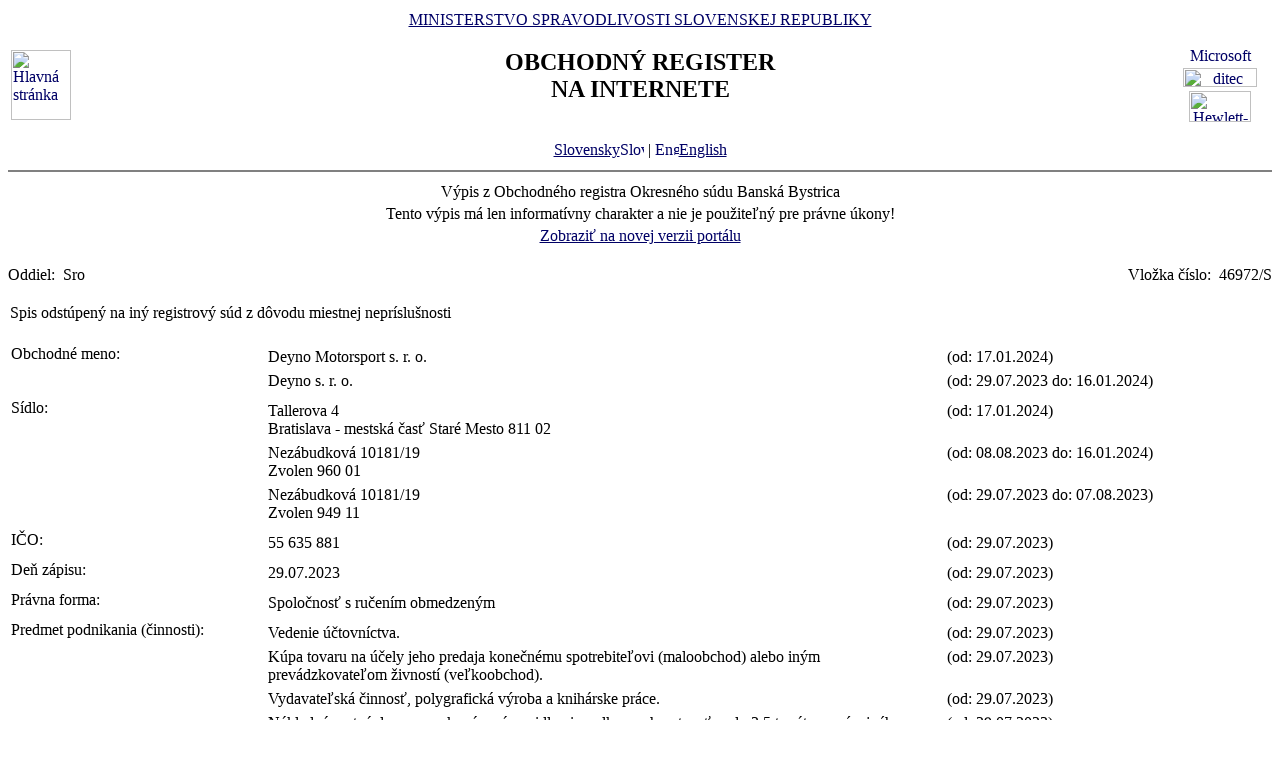

--- FILE ---
content_type: text/html
request_url: https://www.orsr.sk/vypis.asp?ID=667647&SID=3&P=1
body_size: 22216
content:
<!DOCTYPE HTML PUBLIC "-//W3C//DTD HTML 4.01 Transitional//EN">
<html lang ="sk">
<head>
<meta http-equiv="Content-Type" content="text/html; charset=windows-1250">
<meta http-equiv="Content-Language" content="sk">
<meta name="Description" content="Obchodný register Slovenskej Republiky na Internete - Výpis">
<META NAME="Authors" CONTENT="Harman, Trník, Balog, Gáborčík">
<title>Výpis z obchodného registra SR</title>
<link rel="stylesheet" href="inc/styleS.css" type="text/css" media="screen">
<link rel="stylesheet" href="inc/styleP.css" type="text/css" media="print">
</head>

<body bgcolor="#FFFFFF" text="#000000" link="#000066">
<table border="0" width="100%" cellpadding="3" cellspacing="0">
<tr>
        <td width="100">
                <a href="default.asp"><img border="0" src="images/znak50.gif" alt="Hlavná stránka" title="Hlavná stránka" width="60" height="70"></a>
        </td>
        <td>
                <div align="center" class="min">
                <a href="https://www.justice.gov.sk" class="link">MINISTERSTVO SPRAVODLIVOSTI SLOVENSKEJ REPUBLIKY</a>
                </div>
                <h2 align="center" class="reg">OBCHODNÝ REGISTER<br><span class="int">NA INTERNETE</span></h2>
		<br>
		<div align="center" class="min">
		<a href="default.asp" class="link">
        	Slovensky<img src="images\slovak_flag_8.jpg" alt="Slovensky" title="Slovensky" width="24" height="14" border="0"></a> | 
                <!-- <a href="default.asp?lan=en" class="link"> -->
                <a href= /vypis.asp?ID=667647&SID=3&P=1&lan=en class="link">
        	<img src="images\english_flag_8.jpg" alt="English" title="English" width="24" height="14" border="0">English</a>
		</div> 

	      
	 </td>

	
        <td width="100"><table border="0" cellpadding="1" align="right">
        <tr align="center"><td><a href="http://www.microsoft.sk">
        <img src="images/microsoft.jpg" alt="Microsoft" title="Microsoft" width="92" height="17" border="0"></a></td></tr>
        <tr align="center"><td><a href="http://www.ditec.sk">
        <img src="images/ditec.gif" alt="ditec" title="ditec" width="74" height="19" border="0"></a></td></tr>
        <tr align="center"><td><a href="http://www.hp.sk">
        <img src="images/hp.jpg" alt="Hewlett-Packard" title="Hewlett-Packard" width="62" height="31" border="0"></a></td></tr>
        </table></td>
</tr>
</table>
<hr noshade align="center" class="rul">
<table border="0" align="center" width="100%">
<tr>
  <td align="center" width="100%" class="src"> Výpis z Obchodného registra Okresného súdu Banská Bystrica</td>
</tr>
<tr>
  <td align="center" class="wrn">Tento výpis má len informatívny charakter a nie je použiteľný pre právne úkony!</td>
</tr>
<tr>
<td align="center" class="min">
 <a href= "https://sluzby.orsr.sk/vypis.asp?ID=667647&SID=3"class="link">Zobraziť na novej verzii portálu</a>
</td>

</tr>
</table><br><table width="100%" border="0" align="center" cellspacing="0" cellpadding="0">
<tr>
  <td align="left"> <span class="tl">Oddiel:&nbsp;</span> <span class="ra">Sro</span></td>
  <td align="right"> <span class="tl">Vložka číslo:&nbsp;</span> <span class="ra">46972/S </span></td>
</tr>
</table><br>

   <table width="100%" border="0" align="center" cellspacing="0" cellpadding="2">
   <tr><td align="left"><div class="wrn2">Spis odstúpený na iný registrový súd z dôvodu miestnej nepríslušnosti</div></td></tr>
   </table><br><table width="100%" border="0" align="center" cellspacing="3" cellpadding="0" bgcolor='#ffffff'>
                 <tr>
                 <td align="left" valign="top" width="20%"> <span class="tl">Obchodné meno:&nbsp;</span></td>
                 <td align="left" width="80%"><table width="100%" border="0">
                 <tr>
                 <td width="67%"> <span class='ro'>  Deyno Motorsport s. r. o. </span><br></td>
                <td width="33%" valign='top'>&nbsp; <span class='ro'>(od: 17.01.2024)</span></td>
                </tr>
                </table><table width="100%" border="0">
                 <tr>
                 <td width="67%"> <span class='ro'>  Deyno s. r. o. </span><br></td>
                <td width="33%" valign='top'>&nbsp; <span class='ro'>(od: 29.07.2023 do: 16.01.2024)</span></td>
                </tr>
                </table></td>
</tr>
</table>
<table width="100%" border="0" align="center" cellspacing="3" cellpadding="0" bgcolor='#ffffff'>
                 <tr>
                 <td align="left" valign="top" width="20%"> <span class="tl">Sídlo:&nbsp;</span></td>
                 <td align="left" width="80%"><table width="100%" border="0">
                 <tr>
                 <td width="67%"> <span class='ro'>  Tallerova </span> <span class='ro'>  4 </span><br> <span class='ro'>  Bratislava - mestská časť Staré Mesto </span> <span class='ro'>  811 02 </span><br></td>
                <td width="33%" valign='top'>&nbsp; <span class='ro'>(od: 17.01.2024)</span></td>
                </tr>
                </table><table width="100%" border="0">
                 <tr>
                 <td width="67%"> <span class='ro'>  Nezábudková </span> <span class='ro'>  10181/19 </span><br> <span class='ro'>  Zvolen </span> <span class='ro'>  960 01 </span><br></td>
                <td width="33%" valign='top'>&nbsp; <span class='ro'>(od: 08.08.2023 do: 16.01.2024)</span></td>
                </tr>
                </table><table width="100%" border="0">
                 <tr>
                 <td width="67%"> <span class='ro'>  Nezábudková </span> <span class='ro'>  10181/19 </span><br> <span class='ro'>  Zvolen </span> <span class='ro'>  949 11 </span><br></td>
                <td width="33%" valign='top'>&nbsp; <span class='ro'>(od: 29.07.2023 do: 07.08.2023)</span></td>
                </tr>
                </table></td>
</tr>
</table>
<table width="100%" border="0" align="center" cellspacing="3" cellpadding="0" bgcolor='#ffffff'>
                 <tr>
                 <td align="left" valign="top" width="20%"> <span class="tl">IČO:&nbsp;</span></td>
                 <td align="left" width="80%"><table width="100%" border="0">
                 <tr>
                 <td width="67%"> <span class='ro'>  55 635 881 </span><br></td>
                <td width="33%" valign='top'>&nbsp; <span class='ro'>(od: 29.07.2023)</span></td>
                </tr>
                </table></td>
</tr>
</table>
<table width="100%" border="0" align="center" cellspacing="3" cellpadding="0" bgcolor='#ffffff'>
                 <tr>
                 <td align="left" valign="top" width="20%"> <span class="tl">Deň zápisu:&nbsp;</span></td>
                 <td align="left" width="80%"><table width="100%" border="0">
                 <tr>
                 <td width="67%"> <span class='ro'>  29.07.2023 </span><br></td>
                <td width="33%" valign='top'>&nbsp; <span class='ro'>(od: 29.07.2023)</span></td>
                </tr>
                </table></td>
</tr>
</table>
<table width="100%" border="0" align="center" cellspacing="3" cellpadding="0" bgcolor='#ffffff'>
                 <tr>
                 <td align="left" valign="top" width="20%"> <span class="tl">Právna forma:&nbsp;</span></td>
                 <td align="left" width="80%"><table width="100%" border="0">
                 <tr>
                 <td width="67%"> <span class='ro'>  Spoločnosť s ručením obmedzeným </span><br></td>
                <td width="33%" valign='top'>&nbsp; <span class='ro'>(od: 29.07.2023)</span></td>
                </tr>
                </table></td>
</tr>
</table>
<table width="100%" border="0" align="center" cellspacing="3" cellpadding="0" bgcolor='#ffffff'>
                 <tr>
                 <td align="left" valign="top" width="20%"> <span class="tl">Predmet podnikania (činnosti):&nbsp;</span></td>
                 <td align="left" width="80%"><table width="100%" border="0">
                 <tr>
                 <td width="67%"> <span class='ro'>  Vedenie účtovníctva. </span><br></td>
                <td width="33%" valign='top'>&nbsp; <span class='ro'>(od: 29.07.2023)</span></td>
                </tr>
                </table><table width="100%" border="0">
                 <tr>
                 <td width="67%"> <span class='ro'>  Kúpa tovaru na účely jeho predaja konečnému spotrebiteľovi (maloobchod) alebo iným prevádzkovateľom
živností (veľkoobchod). </span><br></td>
                <td width="33%" valign='top'>&nbsp; <span class='ro'>(od: 29.07.2023)</span></td>
                </tr>
                </table><table width="100%" border="0">
                 <tr>
                 <td width="67%"> <span class='ro'>  Vydavateľská činnosť, polygrafická výroba a knihárske práce. </span><br></td>
                <td width="33%" valign='top'>&nbsp; <span class='ro'>(od: 29.07.2023)</span></td>
                </tr>
                </table><table width="100%" border="0">
                 <tr>
                 <td width="67%"> <span class='ro'>  Nákladná cestná doprava vykonávaná vozidlami s celkovou hmotnosťou do 3,5 t vrátane prípojného vozidla. </span><br></td>
                <td width="33%" valign='top'>&nbsp; <span class='ro'>(od: 29.07.2023)</span></td>
                </tr>
                </table><table width="100%" border="0">
                 <tr>
                 <td width="67%"> <span class='ro'>  Skladové, pomocné a prepravné služby v doprave. </span><br></td>
                <td width="33%" valign='top'>&nbsp; <span class='ro'>(od: 29.07.2023)</span></td>
                </tr>
                </table><table width="100%" border="0">
                 <tr>
                 <td width="67%"> <span class='ro'>  Sprostredkovateľská činnosť v oblasti obchodu, služieb, výroby. </span><br></td>
                <td width="33%" valign='top'>&nbsp; <span class='ro'>(od: 29.07.2023)</span></td>
                </tr>
                </table><table width="100%" border="0">
                 <tr>
                 <td width="67%"> <span class='ro'>  Počítačové služby a služby súvisiace s počítačovým spracovaním údajov. </span><br></td>
                <td width="33%" valign='top'>&nbsp; <span class='ro'>(od: 29.07.2023)</span></td>
                </tr>
                </table><table width="100%" border="0">
                 <tr>
                 <td width="67%"> <span class='ro'>  Služby v oblasti administratívnej správy a služby organizačnohospodárskej povahy. </span><br></td>
                <td width="33%" valign='top'>&nbsp; <span class='ro'>(od: 29.07.2023)</span></td>
                </tr>
                </table><table width="100%" border="0">
                 <tr>
                 <td width="67%"> <span class='ro'>  Prenájom nehnuteľností spojený s poskytovaním iných než základných služieb spojených s prenájmom. </span><br></td>
                <td width="33%" valign='top'>&nbsp; <span class='ro'>(od: 29.07.2023)</span></td>
                </tr>
                </table><table width="100%" border="0">
                 <tr>
                 <td width="67%"> <span class='ro'>  Reklamné, marketingové, fotografické a informačné služby, prieskum trhu a verejnej mienky. </span><br></td>
                <td width="33%" valign='top'>&nbsp; <span class='ro'>(od: 29.07.2023)</span></td>
                </tr>
                </table><table width="100%" border="0">
                 <tr>
                 <td width="67%"> <span class='ro'>  Prenájom, úschova a požičiavanie hnuteľných vecí. </span><br></td>
                <td width="33%" valign='top'>&nbsp; <span class='ro'>(od: 29.07.2023)</span></td>
                </tr>
                </table><table width="100%" border="0">
                 <tr>
                 <td width="67%"> <span class='ro'>  Čistiace a upratovacie služby. </span><br></td>
                <td width="33%" valign='top'>&nbsp; <span class='ro'>(od: 29.07.2023)</span></td>
                </tr>
                </table><table width="100%" border="0">
                 <tr>
                 <td width="67%"> <span class='ro'>  Uskutočňovanie stavieb a ich zmien. </span><br></td>
                <td width="33%" valign='top'>&nbsp; <span class='ro'>(od: 29.07.2023)</span></td>
                </tr>
                </table><table width="100%" border="0">
                 <tr>
                 <td width="67%"> <span class='ro'>  Prípravné práce k realizácii stavby. </span><br></td>
                <td width="33%" valign='top'>&nbsp; <span class='ro'>(od: 29.07.2023)</span></td>
                </tr>
                </table><table width="100%" border="0">
                 <tr>
                 <td width="67%"> <span class='ro'>  Dokončovacie stavebné práce pri realizácii interiérov a exteriérov. </span><br></td>
                <td width="33%" valign='top'>&nbsp; <span class='ro'>(od: 29.07.2023)</span></td>
                </tr>
                </table></td>
</tr>
</table>
<table width="100%" border="0" align="center" cellspacing="3" cellpadding="0" bgcolor='#ffffff'>
                 <tr>
                 <td align="left" valign="top" width="20%"> <span class="tl">Spoločníci:&nbsp;</span></td>
                 <td align="left" width="80%"><table width="100%" border="0">
                 <tr>
                 <td width="67%"> <span class='ro'>  SetupMART s.r.o. </span> <span class='ro'> IČO: 48 284 700 </span><br> <span class='ro'>  Vodná </span> <span class='ro'>  21 </span><br> <span class='ro'>  Nitra </span> <span class='ro'>  949 01 </span><br></td>
                <td width="33%" valign='top'>&nbsp; <span class='ro'>(od: 29.07.2023 do: 16.01.2024)</span></td>
                </tr>
                </table><table width="100%" border="0">
                 <tr>
                 <td width="67%"><a class=lnm href=hladaj_osoba.asp?PR=Picozzi&MENO=Andrea Antonio Giovanni&SID=0&T=f0&R=1> <span class='ro'>  Andrea Antonio Giovanni </span> <span class='ro'>  Picozzi </span></a><br> <span class='ro'>  Strada Ettore Crippa </span> <span class='ro'>  3 </span><br> <span class='ro'>  Oggebbio </span> <span class='ro'>  288 24 </span><br> <span class='ro'>  Talianska republika </span><br></td>
                <td width="33%" valign='top'>&nbsp; <span class='ro'>(od: 17.01.2024)</span></td>
                </tr>
                </table></td>
</tr>
</table>
<table width="100%" border="0" align="center" cellspacing="3" cellpadding="0" bgcolor='#ffffff'>
                 <tr>
                 <td align="left" valign="top" width="20%"> <span class="tl">Výška vkladu každého spoločníka:&nbsp;</span></td>
                 <td align="left" width="80%"><table width="100%" border="0">
                 <tr>
                 <td width="67%"> <span class='ro'>  Andrea Antonio Giovanni </span> <span class='ro'>  Picozzi </span><br> <span class='ro'> Vklad: 5 000 </span> <span class='ro'>  EUR </span> <span class='ro'>  ( peňažný vklad ) </span> <span class='ro'> Splatené: 5 000 </span> <span class='ro'>  EUR </span><br></td>
                <td width="33%" valign='top'>&nbsp; <span class='ro'>(od: 17.01.2024)</span></td>
                </tr>
                </table><table width="100%" border="0">
                 <tr>
                 <td width="67%"> <span class='ro'>  SetupMART s.r.o. </span><br> <span class='ro'> Vklad: 5 000 </span> <span class='ro'>  EUR </span> <span class='ro'>  ( peňažný vklad ) </span> <span class='ro'> Splatené: 5 000 </span> <span class='ro'>  EUR </span><br></td>
                <td width="33%" valign='top'>&nbsp; <span class='ro'>(od: 29.07.2023 do: 16.01.2024)</span></td>
                </tr>
                </table></td>
</tr>
</table>
<table width="100%" border="0" align="center" cellspacing="3" cellpadding="0" bgcolor='#ffffff'>
                 <tr>
                 <td align="left" valign="top" width="20%"> <span class="tl">Štatutárny orgán:&nbsp;</span></td>
                 <td align="left" width="80%"><table width="100%" border="0">
                 <tr>
                 <td width="67%"> <span class='ro'>  konateľ </span><br></td>
                <td width="33%" valign='top'>&nbsp; <span class='ro'>(od: 29.07.2023)</span></td>
                </tr>
                </table><table width="100%" border="0">
                 <tr>
                 <td width="67%"> <span class='ro'>  Ing. </span><a class=lnm href=hladaj_osoba.asp?PR=Paperi&MENO=Linda&SID=0&T=f0&R=1> <span class='ro'>  Linda </span> <span class='ro'>  Paperi </span></a><br> <span class='ro'>  Wilsonovo nábrežie </span> <span class='ro'>  184/138 </span><br> <span class='ro'>  Nitra </span> <span class='ro'>  949 01 </span><br> <span class='ro'> Vznik funkcie: 11.01.2024 </span><br></td>
                <td width="33%" valign='top'>&nbsp; <span class='ro'>(od: 17.01.2024)</span></td>
                </tr>
                </table><table width="100%" border="0">
                 <tr>
                 <td width="67%"> <span class='ro'>  JUDr. </span><a class=lnm href=hladaj_osoba.asp?PR=Vician&MENO=Miroslav&SID=0&T=f0&R=1> <span class='ro'>  Miroslav </span> <span class='ro'>  Vician </span></a><br> <span class='ro'>  Nezábudková </span> <span class='ro'>  10181/19 </span><br> <span class='ro'>  Zvolen </span> <span class='ro'>  960 01 </span><br> <span class='ro'> Vznik funkcie: 29.07.2023 </span><br></td>
                <td width="33%" valign='top'>&nbsp; <span class='ro'>(od: 29.07.2023 do: 16.01.2024)</span></td>
                </tr>
                </table><table width="100%" border="0">
                 <tr>
                 <td width="67%"> <span class='ro'>  JUDr. </span><a class=lnm href=hladaj_osoba.asp?PR=Vician&MENO=Miroslav&SID=0&T=f0&R=1> <span class='ro'>  Miroslav </span> <span class='ro'>  Vician </span></a><br> <span class='ro'>  Nezábudková </span> <span class='ro'>  10181/19 </span><br> <span class='ro'>  Zvolen </span> <span class='ro'>  960 01 </span><br> <span class='ro'> Vznik funkcie: 29.07.2023 </span> <span class='ro'>  Skončenie funkcie: 11.01.2024 </span><br></td>
                <td width="33%" valign='top'>&nbsp; <span class='ro'>(od: 17.01.2024 do: 16.01.2024)</span></td>
                </tr>
                </table></td>
</tr>
</table>
<table width="100%" border="0" align="center" cellspacing="3" cellpadding="0" bgcolor='#ffffff'>
                 <tr>
                 <td align="left" valign="top" width="20%"> <span class="tl">Konanie menom spoločnosti:&nbsp;</span></td>
                 <td align="left" width="80%"><table width="100%" border="0">
                 <tr>
                 <td width="67%"> <span class='ro'>  V mene spoločnosti konajú a podpisujú sa konatelia spoločnosti samostatne a neobmedzene. </span><br></td>
                <td width="33%" valign='top'>&nbsp; <span class='ro'>(od: 29.07.2023)</span></td>
                </tr>
                </table></td>
</tr>
</table>
<table width="100%" border="0" align="center" cellspacing="3" cellpadding="0" bgcolor='#ffffff'>
                 <tr>
                 <td align="left" valign="top" width="20%"> <span class="tl">Výška základného imania:&nbsp;</span></td>
                 <td align="left" width="80%"><table width="100%" border="0">
                 <tr>
                 <td width="67%"> <span class='ro'>  5 000 </span> <span class='ro'>  EUR </span> <span class='ro'> Rozsah splatenia: 5 000 </span> <span class='ro'>  EUR </span><br></td>
                <td width="33%" valign='top'>&nbsp; <span class='ro'>(od: 29.07.2023)</span></td>
                </tr>
                </table></td>
</tr>
</table>

<table border="0" width="100%">
<tr>
  <td width="20%" class="tl">Dátum aktualizácie údajov:</td>
  <td width="80%" class="tl">&nbsp;31.01.2026</td>
</tr>
<tr>
  <td width="20%" class="tl">Dátum výpisu:</td>
  <td width="80%" class="tl">&nbsp;03.02.2026</td>
</tr>
</table>
<hr noshade align="center" class="rul">
<p class="bmkbot" align="center">

            <a href="hladaj_zmeny.asp" class=link>Aktuálne zmeny</a> | 
            <a href="https://sluzby.orsr.sk/Sluzby" class=link>Elektronické služby Obchodného registra</a> | 
            <a href="https://e-justice.europa.eu/topics/registers-business-insolvency-land/business-registers-search-company-eu_sk" class=link>Vyhľadávanie podnikov v EÚ</a><br><br>Vyhľadávanie podľa : 
            <a href="search_subjekt.asp" class=link>obchodného mena</a> | 
            <a href="search_ico.asp" class=link>identifikačného čísla</a><br>
            <a href="search_sidlo.asp" class=link>sídla</a> | 
            <a href="search_spiszn.asp" class=link>spisovej značky</a> | 
            <a href="search_osoba.asp" class=link>priezviska a mena osoby</a><br><br>
            <a href="about.asp" class=link>O obchodnom registri SR</a> | 
            <a href="help.asp" class=link>Návod na používanie ORI</a> | 
            <a href="https://www.justice.gov.sk/sudy-a-rozhodnutia/sudy/?pageNum=1&size=10&sortProperty=typSudu_sk_string&sortDirection=ASC&typSudu_sk_string=Okresn%C3%BD+s%C3%BAd%3BMestsk%C3%BD+s%C3%BAd&okres_string=Okres+Bansk%C3%A1+Bystrica%3BOkres+Ko%C5%A1ice+I%3BOkres+Nitra%3BOkres+Pre%C5%A1ov%3BOkres+Tren%C4%8D%C3%ADn%3BOkres+Trnava%3BOkres+Bratislava+III%3BOkres+%C5%BDilina" class=link>Kontakty na registrové súdy</a><br>
            <a href="https://sluzby.orsr.sk/Aktuality" class=link>Aktuality a oznamy</a></p>

<!-- Matomo -->
<script>
  var _paq = window._paq = window._paq || [];
  /* tracker methods like "setCustomDimension" should be called before "trackPageView" */
  _paq.push(['trackPageView']);
  _paq.push(['enableLinkTracking']);
  (function() {
    var u="https://obcan.justice.sk/pilot/analytics/";
    _paq.push(['setTrackerUrl', u+'matomo.php']);
    _paq.push(['setSiteId', '3']);
    var d=document, g=d.createElement('script'), s=d.getElementsByTagName('script')[0];
    g.async=true; g.src=u+'matomo.js'; s.parentNode.insertBefore(g,s);
  })();
</script>
<!-- End Matomo Code -->


</body>
</html>
